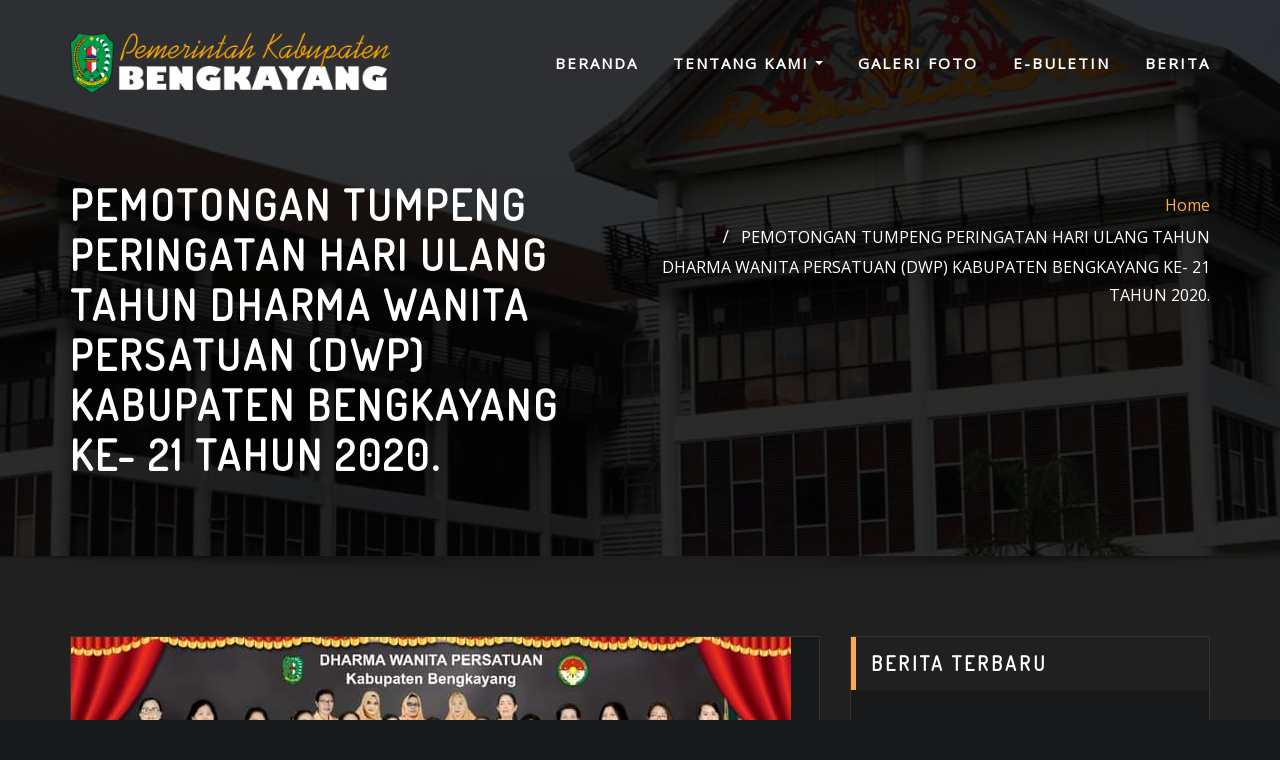

--- FILE ---
content_type: text/html; charset=utf-8
request_url: https://www.google.com/recaptcha/api2/aframe
body_size: 266
content:
<!DOCTYPE HTML><html><head><meta http-equiv="content-type" content="text/html; charset=UTF-8"></head><body><script nonce="yKW2r4a-SnQJVidWQbRc0A">/** Anti-fraud and anti-abuse applications only. See google.com/recaptcha */ try{var clients={'sodar':'https://pagead2.googlesyndication.com/pagead/sodar?'};window.addEventListener("message",function(a){try{if(a.source===window.parent){var b=JSON.parse(a.data);var c=clients[b['id']];if(c){var d=document.createElement('img');d.src=c+b['params']+'&rc='+(localStorage.getItem("rc::a")?sessionStorage.getItem("rc::b"):"");window.document.body.appendChild(d);sessionStorage.setItem("rc::e",parseInt(sessionStorage.getItem("rc::e")||0)+1);localStorage.setItem("rc::h",'1768984277483');}}}catch(b){}});window.parent.postMessage("_grecaptcha_ready", "*");}catch(b){}</script></body></html>